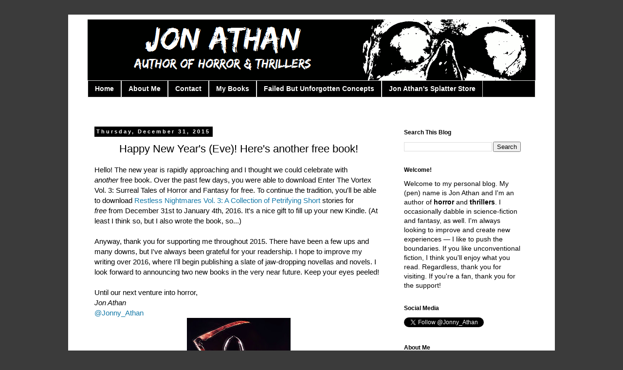

--- FILE ---
content_type: text/html; charset=UTF-8
request_url: http://www.jon-athan.com/2015/12/happy-new-years-eve-heres-another-free.html
body_size: 14841
content:
<!DOCTYPE html>
<html class='v2' dir='ltr' xmlns='http://www.w3.org/1999/xhtml' xmlns:b='http://www.google.com/2005/gml/b' xmlns:data='http://www.google.com/2005/gml/data' xmlns:expr='http://www.google.com/2005/gml/expr'>
<head>
<link href='https://www.blogger.com/static/v1/widgets/335934321-css_bundle_v2.css' rel='stylesheet' type='text/css'/>
<meta content='width=1100' name='viewport'/>
<meta content='text/html; charset=UTF-8' http-equiv='Content-Type'/>
<meta content='blogger' name='generator'/>
<link href='http://www.jon-athan.com/favicon.ico' rel='icon' type='image/x-icon'/>
<link href='http://www.jon-athan.com/2015/12/happy-new-years-eve-heres-another-free.html' rel='canonical'/>
<link rel="alternate" type="application/atom+xml" title="Jon Athan - Atom" href="http://www.jon-athan.com/feeds/posts/default" />
<link rel="alternate" type="application/rss+xml" title="Jon Athan - RSS" href="http://www.jon-athan.com/feeds/posts/default?alt=rss" />
<link rel="service.post" type="application/atom+xml" title="Jon Athan - Atom" href="https://www.blogger.com/feeds/3092425245928980195/posts/default" />

<link rel="alternate" type="application/atom+xml" title="Jon Athan - Atom" href="http://www.jon-athan.com/feeds/7087778256266934759/comments/default" />
<!--Can't find substitution for tag [blog.ieCssRetrofitLinks]-->
<link href='https://blogger.googleusercontent.com/img/b/R29vZ2xl/AVvXsEjvnGqDkysyPBpGQV9cLtEjOoGiiquUW3Ftk2vksORMamf2lSZoHmyuEBok4Yh-ViVLjIxXjExjHAD_ha6IipggfQDs4Pqv2RqlPQJAovl7BF1XgyFt8b5JfbpyJ3ayVtRo9YKg17U0EtI/s320/Restless+Nightmares+Vol.+3+-+AMAZON+Final.jpg' rel='image_src'/>
<meta content='http://www.jon-athan.com/2015/12/happy-new-years-eve-heres-another-free.html' property='og:url'/>
<meta content='Happy New Year&#39;s (Eve)! Here&#39;s another free book!' property='og:title'/>
<meta content='Hello! The new year is rapidly approaching and I thought we could celebrate with another  free book. Over the past few days, you were able t...' property='og:description'/>
<meta content='https://blogger.googleusercontent.com/img/b/R29vZ2xl/AVvXsEjvnGqDkysyPBpGQV9cLtEjOoGiiquUW3Ftk2vksORMamf2lSZoHmyuEBok4Yh-ViVLjIxXjExjHAD_ha6IipggfQDs4Pqv2RqlPQJAovl7BF1XgyFt8b5JfbpyJ3ayVtRo9YKg17U0EtI/w1200-h630-p-k-no-nu/Restless+Nightmares+Vol.+3+-+AMAZON+Final.jpg' property='og:image'/>
<meta content='Official blog of Jon Athan, prolific author of horror and thrillers.' name='description'/>
<meta content='Indie, Independent, Writer, Horror, Books, Novels, Novellas, Short Stories, Scary Stories, Amazon, Kindle, Kindle Direct Publishing, amwriting, Thrillers, Fiction' name='keywords'/>
<meta content='Jon Athan' name='author'/>
<title>Jon Athan: Happy New Year's (Eve)! Here's another free book!</title>
<style id='page-skin-1' type='text/css'><!--
/*
-----------------------------------------------
Blogger Template Style
Name:     Simple
Designer: Blogger
URL:      www.blogger.com
----------------------------------------------- */
/* Content
----------------------------------------------- */
body {
font: normal normal 14px Arial, Tahoma, Helvetica, FreeSans, sans-serif;
color: #000000;
background: #3b3b3b none repeat scroll top left;
padding: 0 0 0 0;
}
html body .region-inner {
min-width: 0;
max-width: 100%;
width: auto;
}
h2 {
font-size: 22px;
}
a:link {
text-decoration:none;
color: #1378a7;
}
a:visited {
text-decoration:none;
color: #888888;
}
a:hover {
text-decoration:underline;
color: #33aaff;
}
.body-fauxcolumn-outer .fauxcolumn-inner {
background: transparent none repeat scroll top left;
_background-image: none;
}
.body-fauxcolumn-outer .cap-top {
position: absolute;
z-index: 1;
height: 400px;
width: 100%;
}
.body-fauxcolumn-outer .cap-top .cap-left {
width: 100%;
background: transparent none repeat-x scroll top left;
_background-image: none;
}
.content-outer {
-moz-box-shadow: 0 0 0 rgba(0, 0, 0, .15);
-webkit-box-shadow: 0 0 0 rgba(0, 0, 0, .15);
-goog-ms-box-shadow: 0 0 0 #333333;
box-shadow: 0 0 0 rgba(0, 0, 0, .15);
margin-bottom: 1px;
}
.content-inner {
padding: 10px 40px;
}
.content-inner {
background-color: #ffffff;
}
/* Header
----------------------------------------------- */
.header-outer {
background: #000000 none repeat-x scroll 0 -400px;
_background-image: none;
}
.Header h1 {
font: normal normal 40px 'Trebuchet MS',Trebuchet,Verdana,sans-serif;
color: #000000;
text-shadow: 0 0 0 rgba(0, 0, 0, .2);
}
.Header h1 a {
color: #000000;
}
.Header .description {
font-size: 18px;
color: #000000;
}
.header-inner .Header .titlewrapper {
padding: 22px 0;
}
.header-inner .Header .descriptionwrapper {
padding: 0 0;
}
/* Tabs
----------------------------------------------- */
.tabs-inner .section:first-child {
border-top: 0 solid #dddddd;
}
.tabs-inner .section:first-child ul {
margin-top: -1px;
border-top: 1px solid #dddddd;
border-left: 1px solid #dddddd;
border-right: 1px solid #dddddd;
}
.tabs-inner .widget ul {
background: #000000 none repeat-x scroll 0 -800px;
_background-image: none;
border-bottom: 1px solid #dddddd;
margin-top: 0;
margin-left: -30px;
margin-right: -30px;
}
.tabs-inner .widget li a {
display: inline-block;
padding: .6em 1em;
font: normal bold 14px Arial, Tahoma, Helvetica, FreeSans, sans-serif;
color: #ffffff;
border-left: 1px solid #ffffff;
border-right: 1px solid #dddddd;
}
.tabs-inner .widget li:first-child a {
border-left: none;
}
.tabs-inner .widget li.selected a, .tabs-inner .widget li a:hover {
color: #000000;
background-color: #d6d6d6;
text-decoration: none;
}
/* Columns
----------------------------------------------- */
.main-outer {
border-top: 0 solid transparent;
}
.fauxcolumn-left-outer .fauxcolumn-inner {
border-right: 1px solid transparent;
}
.fauxcolumn-right-outer .fauxcolumn-inner {
border-left: 1px solid transparent;
}
/* Headings
----------------------------------------------- */
div.widget > h2,
div.widget h2.title {
margin: 0 0 1em 0;
font: normal bold 12px 'Trebuchet MS',Trebuchet,Verdana,sans-serif;
color: #000000;
}
/* Widgets
----------------------------------------------- */
.widget .zippy {
color: #999999;
text-shadow: 2px 2px 1px rgba(0, 0, 0, .1);
}
.widget .popular-posts ul {
list-style: none;
}
/* Posts
----------------------------------------------- */
h2.date-header {
font: normal bold 11px Arial, Tahoma, Helvetica, FreeSans, sans-serif;
}
.date-header span {
background-color: #000000;
color: #ffffff;
padding: 0.4em;
letter-spacing: 3px;
margin: inherit;
}
.main-inner {
padding-top: 35px;
padding-bottom: 65px;
}
.main-inner .column-center-inner {
padding: 0 0;
}
.main-inner .column-center-inner .section {
margin: 0 1em;
}
.post {
margin: 0 0 45px 0;
}
h3.post-title, .comments h4 {
font: normal normal 22px 'Trebuchet MS',Trebuchet,Verdana,sans-serif;
margin: .75em 0 0;
}
.post-body {
font-size: 110%;
line-height: 1.4;
position: relative;
}
.post-body img, .post-body .tr-caption-container, .Profile img, .Image img,
.BlogList .item-thumbnail img {
padding: 2px;
background: #ffffff;
border: 1px solid #eeeeee;
-moz-box-shadow: 1px 1px 5px rgba(0, 0, 0, .1);
-webkit-box-shadow: 1px 1px 5px rgba(0, 0, 0, .1);
box-shadow: 1px 1px 5px rgba(0, 0, 0, .1);
}
.post-body img, .post-body .tr-caption-container {
padding: 5px;
}
.post-body .tr-caption-container {
color: #666666;
}
.post-body .tr-caption-container img {
padding: 0;
background: transparent;
border: none;
-moz-box-shadow: 0 0 0 rgba(0, 0, 0, .1);
-webkit-box-shadow: 0 0 0 rgba(0, 0, 0, .1);
box-shadow: 0 0 0 rgba(0, 0, 0, .1);
}
.post-header {
margin: 0 0 1.5em;
line-height: 1.6;
font-size: 90%;
}
.post-footer {
margin: 20px -2px 0;
padding: 5px 10px;
color: #000000;
background-color: #dddddd;
border-bottom: 1px solid #000000;
line-height: 1.6;
font-size: 90%;
}
#comments .comment-author {
padding-top: 1.5em;
border-top: 1px solid transparent;
background-position: 0 1.5em;
}
#comments .comment-author:first-child {
padding-top: 0;
border-top: none;
}
.avatar-image-container {
margin: .2em 0 0;
}
#comments .avatar-image-container img {
border: 1px solid #eeeeee;
}
/* Comments
----------------------------------------------- */
.comments .comments-content .icon.blog-author {
background-repeat: no-repeat;
background-image: url([data-uri]);
}
.comments .comments-content .loadmore a {
border-top: 1px solid #999999;
border-bottom: 1px solid #999999;
}
.comments .comment-thread.inline-thread {
background-color: #dddddd;
}
.comments .continue {
border-top: 2px solid #999999;
}
/* Accents
---------------------------------------------- */
.section-columns td.columns-cell {
border-left: 1px solid transparent;
}
.blog-pager {
background: transparent url(//www.blogblog.com/1kt/simple/paging_dot.png) repeat-x scroll top center;
}
.blog-pager-older-link, .home-link,
.blog-pager-newer-link {
background-color: #ffffff;
padding: 5px;
}
.footer-outer {
border-top: 1px dashed #bbbbbb;
}
/* Mobile
----------------------------------------------- */
body.mobile  {
background-size: auto;
}
.mobile .body-fauxcolumn-outer {
background: transparent none repeat scroll top left;
}
.mobile .body-fauxcolumn-outer .cap-top {
background-size: 100% auto;
}
.mobile .content-outer {
-webkit-box-shadow: 0 0 3px rgba(0, 0, 0, .15);
box-shadow: 0 0 3px rgba(0, 0, 0, .15);
}
.mobile .tabs-inner .widget ul {
margin-left: 0;
margin-right: 0;
}
.mobile .post {
margin: 0;
}
.mobile .main-inner .column-center-inner .section {
margin: 0;
}
.mobile .date-header span {
padding: 0.1em 10px;
margin: 0 -10px;
}
.mobile h3.post-title {
margin: 0;
}
.mobile .blog-pager {
background: transparent none no-repeat scroll top center;
}
.mobile .footer-outer {
border-top: none;
}
.mobile .main-inner, .mobile .footer-inner {
background-color: #ffffff;
}
.mobile-index-contents {
color: #000000;
}
.mobile-link-button {
background-color: #1378a7;
}
.mobile-link-button a:link, .mobile-link-button a:visited {
color: #ffffff;
}
.mobile .tabs-inner .section:first-child {
border-top: none;
}
.mobile .tabs-inner .PageList .widget-content {
background-color: #d6d6d6;
color: #000000;
border-top: 1px solid #dddddd;
border-bottom: 1px solid #dddddd;
}
.mobile .tabs-inner .PageList .widget-content .pagelist-arrow {
border-left: 1px solid #dddddd;
}
.post-body img, .post-body .tr-caption-container, .Profile img, .Image img,
.BlogList .item-thumbnail img {
padding: 0 !important;
border: none !important;
background: none !important;
-moz-box-shadow: 0px 0px 0px transparent !important;
-webkit-box-shadow: 0px 0px 0px transparent !important;
box-shadow: 0px 0px 0px transparent !important;
}
.post-title {
text-align: center;
}
--></style>
<style id='template-skin-1' type='text/css'><!--
body {
min-width: 1000px;
}
.content-outer, .content-fauxcolumn-outer, .region-inner {
min-width: 1000px;
max-width: 1000px;
_width: 1000px;
}
.main-inner .columns {
padding-left: 0px;
padding-right: 300px;
}
.main-inner .fauxcolumn-center-outer {
left: 0px;
right: 300px;
/* IE6 does not respect left and right together */
_width: expression(this.parentNode.offsetWidth -
parseInt("0px") -
parseInt("300px") + 'px');
}
.main-inner .fauxcolumn-left-outer {
width: 0px;
}
.main-inner .fauxcolumn-right-outer {
width: 300px;
}
.main-inner .column-left-outer {
width: 0px;
right: 100%;
margin-left: -0px;
}
.main-inner .column-right-outer {
width: 300px;
margin-right: -300px;
}
#layout {
min-width: 0;
}
#layout .content-outer {
min-width: 0;
width: 800px;
}
#layout .region-inner {
min-width: 0;
width: auto;
}
--></style>
<link href='https://www.blogger.com/dyn-css/authorization.css?targetBlogID=3092425245928980195&amp;zx=bc4539f8-9b62-49fa-96e8-00b8e13422a0' media='none' onload='if(media!=&#39;all&#39;)media=&#39;all&#39;' rel='stylesheet'/><noscript><link href='https://www.blogger.com/dyn-css/authorization.css?targetBlogID=3092425245928980195&amp;zx=bc4539f8-9b62-49fa-96e8-00b8e13422a0' rel='stylesheet'/></noscript>
<meta name='google-adsense-platform-account' content='ca-host-pub-1556223355139109'/>
<meta name='google-adsense-platform-domain' content='blogspot.com'/>

</head>
<body class='loading variant-simplysimple'>
<div class='navbar no-items section' id='navbar'>
</div>
<div class='body-fauxcolumns'>
<div class='fauxcolumn-outer body-fauxcolumn-outer'>
<div class='cap-top'>
<div class='cap-left'></div>
<div class='cap-right'></div>
</div>
<div class='fauxborder-left'>
<div class='fauxborder-right'></div>
<div class='fauxcolumn-inner'>
</div>
</div>
<div class='cap-bottom'>
<div class='cap-left'></div>
<div class='cap-right'></div>
</div>
</div>
</div>
<div class='content'>
<div class='content-fauxcolumns'>
<div class='fauxcolumn-outer content-fauxcolumn-outer'>
<div class='cap-top'>
<div class='cap-left'></div>
<div class='cap-right'></div>
</div>
<div class='fauxborder-left'>
<div class='fauxborder-right'></div>
<div class='fauxcolumn-inner'>
</div>
</div>
<div class='cap-bottom'>
<div class='cap-left'></div>
<div class='cap-right'></div>
</div>
</div>
</div>
<div class='content-outer'>
<div class='content-cap-top cap-top'>
<div class='cap-left'></div>
<div class='cap-right'></div>
</div>
<div class='fauxborder-left content-fauxborder-left'>
<div class='fauxborder-right content-fauxborder-right'></div>
<div class='content-inner'>
<header>
<div class='header-outer'>
<div class='header-cap-top cap-top'>
<div class='cap-left'></div>
<div class='cap-right'></div>
</div>
<div class='fauxborder-left header-fauxborder-left'>
<div class='fauxborder-right header-fauxborder-right'></div>
<div class='region-inner header-inner'>
<div class='header section' id='header'><div class='widget Header' data-version='1' id='Header1'>
<div id='header-inner'>
<a href='http://www.jon-athan.com/' style='display: block'>
<img alt='Jon Athan' height='126px; ' id='Header1_headerimg' src='https://blogger.googleusercontent.com/img/b/R29vZ2xl/AVvXsEixC_xECQ5ziDWSJYfanKl_v_EJXERt9bpkwcesnE1Stj-zUVtvgl9tGE5E9tiE-fjyv_Cf2FxPwrdiRCm0h-awX7Ui-N6j765VURBaTAO5J8no-fiOLzYZ6EHCgaCvbIE7iLg7nAj8zak/s1600-r/Jon+Athan+Blog.png' style='display: block' width='921px; '/>
</a>
</div>
</div></div>
</div>
</div>
<div class='header-cap-bottom cap-bottom'>
<div class='cap-left'></div>
<div class='cap-right'></div>
</div>
</div>
</header>
<div class='tabs-outer'>
<div class='tabs-cap-top cap-top'>
<div class='cap-left'></div>
<div class='cap-right'></div>
</div>
<div class='fauxborder-left tabs-fauxborder-left'>
<div class='fauxborder-right tabs-fauxborder-right'></div>
<div class='region-inner tabs-inner'>
<div class='tabs section' id='crosscol'><div class='widget PageList' data-version='1' id='PageList1'>
<h2>Pages</h2>
<div class='widget-content'>
<ul>
<li>
<a href='http://www.jon-athan.com/'>Home</a>
</li>
<li>
<a href='http://authorjon-athan.blogspot.com/p/about-me.html'>About Me</a>
</li>
<li>
<a href='http://www.jon-athan.com/p/contact.html'>Contact</a>
</li>
<li>
<a href='http://www.jon-athan.com/p/my-books.html'>My Books </a>
</li>
<li>
<a href='http://www.jon-athan.com/search/label/Failed%20But%20Unforgotten%20Concepts'>Failed But Unforgotten Concepts</a>
</li>
<li>
<a href='https://www.splatterstore.com/'>Jon Athan's Splatter Store</a>
</li>
</ul>
<div class='clear'></div>
</div>
</div></div>
<div class='tabs section' id='crosscol-overflow'><div class='widget HTML' data-version='1' id='HTML4'>
<div class='widget-content'>
<script src='http://ajax.googleapis.com/ajax/libs/jquery/1.7.2/jquery.min.js' type='text/javascript'></script>
<script src='http://aireshalili.github.io/internetsmash/facebook-popup-box.js' type='text/javascript'></script>

<div id="fb-root"></div>
<script>(function(d, s, id) {
var js, fjs = d.getElementsByTagName(s)[0];
if (d.getElementById(id)) return;
js = d.createElement(s); js.id = id;
js.src = "//connect.facebook.net/en_US/sdk.js#xfbml=1&appId=124246297655999&version=v2.3";
fjs.parentNode.insertBefore(js, fjs);
}(document, 'script', 'facebook-jssdk'));</script>
<style>
#fb-box-background {display: none;background: rgba(0, 0, 0, 0.8);width: 100%;height: 100%;position: fixed;top: 0;left: 0;z-index: 99999;}
#fb-box-close {width: 100%;height: 100%;}
#fb-box {background: #eaeaea;border: 2px solid #3A3A3A;-webkit-border-radius: 5px;-moz-border-radius: 5px;padding: 4px 10px 4px 10px;border-radius: 5px;position:absolute;top: 40%;left: 40%;margin-top: -50px;margin-left: -50px;}

#fclose-button {position: absolute;top: -10px;right: -10px;background: #fff;font: bold 16px Arial, Sans-Serif;text-decoration: none;line-height: 22px;width: 22px;
text-align: center;color: #000000;border: 2px solid #2F2F2F;-webkit-box-shadow: 0px 1px 2px rgba(0,0,0,0.4);-moz-box-shadow: 0px 1px 2px rgba(0,0,0,0.4);
box-shadow: 0px 1px 2px rgba(0,0,0,0.4);-webkit-border-radius: 22px;-moz-border-radius: 22px;border-radius: 25px;cursor: pointer;}
#fclose-button:before {content: "X";}
#Poweredby,#Poweredby a.visited,#Poweredby a,#Poweredby a:hover {color: #aaaaaa;font-size: 9px;text-decoration: none;text-align: center;padding: 5px;}
#follow-us{font-size: 1.7em;color: #010069;}
</style>
<script type='text/javascript'>
jQuery(document).ready(function($){
if($.cookie('popup_facebook_box') != 'yes'){
$('#fb-box-background').delay(10000).fadeIn('medium');
$('#fclose-button, #fb-box-close').click(function(){
$('#fb-box-background').stop().fadeOut('medium');
});
}
$.cookie('popup_facebook_box', 'yes', { path: '/', expires: 5 });
});
</script>
<div id='fb-box-background'>
<div id='fb-box-close'>
</div>
<div id='fb-box'>
<div id="follow-us">Follow us on Facebook</div>
<div id='fclose-button'>
</div>
<div class="fb-page" data-href="https://www.facebook.com/AuthorJonAthan" rel="nofollow" data-width="400" data-height="400" data-hide-cover="false" data-show-facepile="true" data-show-posts="false"></div>
<div id="Poweredby">Powered by: <a style="padding-left: 0px;" href="http://www.internetsmash.com" rel="nofollow">Internetsmash</a></div>
</div>
</div>
</div>
<div class='clear'></div>
</div></div>
</div>
</div>
<div class='tabs-cap-bottom cap-bottom'>
<div class='cap-left'></div>
<div class='cap-right'></div>
</div>
</div>
<div class='main-outer'>
<div class='main-cap-top cap-top'>
<div class='cap-left'></div>
<div class='cap-right'></div>
</div>
<div class='fauxborder-left main-fauxborder-left'>
<div class='fauxborder-right main-fauxborder-right'></div>
<div class='region-inner main-inner'>
<div class='columns fauxcolumns'>
<div class='fauxcolumn-outer fauxcolumn-center-outer'>
<div class='cap-top'>
<div class='cap-left'></div>
<div class='cap-right'></div>
</div>
<div class='fauxborder-left'>
<div class='fauxborder-right'></div>
<div class='fauxcolumn-inner'>
</div>
</div>
<div class='cap-bottom'>
<div class='cap-left'></div>
<div class='cap-right'></div>
</div>
</div>
<div class='fauxcolumn-outer fauxcolumn-left-outer'>
<div class='cap-top'>
<div class='cap-left'></div>
<div class='cap-right'></div>
</div>
<div class='fauxborder-left'>
<div class='fauxborder-right'></div>
<div class='fauxcolumn-inner'>
</div>
</div>
<div class='cap-bottom'>
<div class='cap-left'></div>
<div class='cap-right'></div>
</div>
</div>
<div class='fauxcolumn-outer fauxcolumn-right-outer'>
<div class='cap-top'>
<div class='cap-left'></div>
<div class='cap-right'></div>
</div>
<div class='fauxborder-left'>
<div class='fauxborder-right'></div>
<div class='fauxcolumn-inner'>
</div>
</div>
<div class='cap-bottom'>
<div class='cap-left'></div>
<div class='cap-right'></div>
</div>
</div>
<!-- corrects IE6 width calculation -->
<div class='columns-inner'>
<div class='column-center-outer'>
<div class='column-center-inner'>
<div class='main section' id='main'><div class='widget Blog' data-version='1' id='Blog1'>
<div class='blog-posts hfeed'>

          <div class="date-outer">
        
<h2 class='date-header'><span>Thursday, December 31, 2015</span></h2>

          <div class="date-posts">
        
<div class='post-outer'>
<div class='post hentry' itemprop='blogPost' itemscope='itemscope' itemtype='http://schema.org/BlogPosting'>
<meta content='https://blogger.googleusercontent.com/img/b/R29vZ2xl/AVvXsEjvnGqDkysyPBpGQV9cLtEjOoGiiquUW3Ftk2vksORMamf2lSZoHmyuEBok4Yh-ViVLjIxXjExjHAD_ha6IipggfQDs4Pqv2RqlPQJAovl7BF1XgyFt8b5JfbpyJ3ayVtRo9YKg17U0EtI/s320/Restless+Nightmares+Vol.+3+-+AMAZON+Final.jpg' itemprop='image_url'/>
<meta content='3092425245928980195' itemprop='blogId'/>
<meta content='7087778256266934759' itemprop='postId'/>
<a name='7087778256266934759'></a>
<h3 class='post-title entry-title' itemprop='name'>
Happy New Year's (Eve)! Here's another free book!
</h3>
<div class='post-header'>
<div class='post-header-line-1'></div>
</div>
<div class='post-body entry-content' id='post-body-7087778256266934759' itemprop='description articleBody'>
Hello! The new year is rapidly approaching and I thought we could celebrate with <i>another</i>&nbsp;free book. Over the past few days, you were able to download Enter The Vortex Vol. 3: Surreal Tales of Horror and Fantasy for free. To continue the tradition, you'll be able to download <a href="http://www.amazon.com/dp/B00XYS97CC/" target="_blank">Restless Nightmares Vol. 3: A Collection of Petrifying Short</a> stories for <i>free</i>&nbsp;from December 31st to January 4th, 2016. It's a nice gift to fill up your new Kindle. (At least I think so, but I also wrote the book, so...)<br />
<br />Anyway, thank you for supporting me throughout 2015. There have been a few ups and many downs, but I've always been grateful for your readership. I hope to improve my writing over 2016, where I'll begin publishing a slate of jaw-dropping novellas and novels. I look forward to announcing two new books in the very near future. Keep your eyes peeled!<br />
<br />
Until our next venture into horror,<br />
<i>Jon Athan</i><br />
<a href="https://twitter.com/jonny_athan" target="_blank">@Jonny_Athan</a><br />
<table align="center" cellpadding="0" cellspacing="0" class="tr-caption-container" style="margin-left: auto; margin-right: auto; text-align: center;"><tbody>
<tr><td style="text-align: center;"><a href="https://blogger.googleusercontent.com/img/b/R29vZ2xl/AVvXsEjvnGqDkysyPBpGQV9cLtEjOoGiiquUW3Ftk2vksORMamf2lSZoHmyuEBok4Yh-ViVLjIxXjExjHAD_ha6IipggfQDs4Pqv2RqlPQJAovl7BF1XgyFt8b5JfbpyJ3ayVtRo9YKg17U0EtI/s1600/Restless+Nightmares+Vol.+3+-+AMAZON+Final.jpg" imageanchor="1" style="margin-left: auto; margin-right: auto;"><img border="0" height="320" src="https://blogger.googleusercontent.com/img/b/R29vZ2xl/AVvXsEjvnGqDkysyPBpGQV9cLtEjOoGiiquUW3Ftk2vksORMamf2lSZoHmyuEBok4Yh-ViVLjIxXjExjHAD_ha6IipggfQDs4Pqv2RqlPQJAovl7BF1XgyFt8b5JfbpyJ3ayVtRo9YKg17U0EtI/s320/Restless+Nightmares+Vol.+3+-+AMAZON+Final.jpg" width="213" /></a></td></tr>
<tr><td class="tr-caption" style="text-align: center;"><a href="http://www.amazon.com/dp/B00XYS97CC/" target="_blank">Free December 31st to January 4th!</a></td></tr>
</tbody></table>
<div style='clear: both;'></div>
</div>
<div class='post-footer'>
<div class='post-footer-line post-footer-line-1'><span class='post-author vcard'>
Posted by
<span class='fn' itemprop='author' itemscope='itemscope' itemtype='http://schema.org/Person'>
<meta content='https://www.blogger.com/profile/00581081441226831418' itemprop='url'/>
<a class='g-profile' href='https://www.blogger.com/profile/00581081441226831418' rel='author' title='author profile'>
<span itemprop='name'>Jon Athan</span>
</a>
</span>
</span>
<span class='post-timestamp'>
at
<meta content='http://www.jon-athan.com/2015/12/happy-new-years-eve-heres-another-free.html' itemprop='url'/>
<a class='timestamp-link' href='http://www.jon-athan.com/2015/12/happy-new-years-eve-heres-another-free.html' rel='bookmark' title='permanent link'><abbr class='published' itemprop='datePublished' title='2015-12-31T05:00:00-08:00'>5:00&#8239;AM</abbr></a>
</span>
<span class='post-comment-link'>
</span>
<span class='post-icons'>
<span class='item-control blog-admin pid-2101715286'>
<a href='https://www.blogger.com/post-edit.g?blogID=3092425245928980195&postID=7087778256266934759&from=pencil' title='Edit Post'>
<img alt='' class='icon-action' height='18' src='https://resources.blogblog.com/img/icon18_edit_allbkg.gif' width='18'/>
</a>
</span>
</span>
<div class='post-share-buttons goog-inline-block'>
<a class='goog-inline-block share-button sb-email' href='https://www.blogger.com/share-post.g?blogID=3092425245928980195&postID=7087778256266934759&target=email' target='_blank' title='Email This'><span class='share-button-link-text'>Email This</span></a><a class='goog-inline-block share-button sb-blog' href='https://www.blogger.com/share-post.g?blogID=3092425245928980195&postID=7087778256266934759&target=blog' onclick='window.open(this.href, "_blank", "height=270,width=475"); return false;' target='_blank' title='BlogThis!'><span class='share-button-link-text'>BlogThis!</span></a><a class='goog-inline-block share-button sb-twitter' href='https://www.blogger.com/share-post.g?blogID=3092425245928980195&postID=7087778256266934759&target=twitter' target='_blank' title='Share to X'><span class='share-button-link-text'>Share to X</span></a><a class='goog-inline-block share-button sb-facebook' href='https://www.blogger.com/share-post.g?blogID=3092425245928980195&postID=7087778256266934759&target=facebook' onclick='window.open(this.href, "_blank", "height=430,width=640"); return false;' target='_blank' title='Share to Facebook'><span class='share-button-link-text'>Share to Facebook</span></a><a class='goog-inline-block share-button sb-pinterest' href='https://www.blogger.com/share-post.g?blogID=3092425245928980195&postID=7087778256266934759&target=pinterest' target='_blank' title='Share to Pinterest'><span class='share-button-link-text'>Share to Pinterest</span></a>
</div>
</div>
<div class='post-footer-line post-footer-line-2'><span class='post-labels'>
Labels:
<a href='http://www.jon-athan.com/search/label/Blog' rel='tag'>Blog</a>,
<a href='http://www.jon-athan.com/search/label/Free%20Books' rel='tag'>Free Books</a>,
<a href='http://www.jon-athan.com/search/label/Restless%20Nightmares' rel='tag'>Restless Nightmares</a>
</span>
</div>
<div class='post-footer-line post-footer-line-3'><span class='post-location'>
</span>
</div>
</div>
</div>
<div class='comments' id='comments'>
<a name='comments'></a>
<h4>No comments:</h4>
<div id='Blog1_comments-block-wrapper'>
<dl class='avatar-comment-indent' id='comments-block'>
</dl>
</div>
<p class='comment-footer'>
<div class='comment-form'>
<a name='comment-form'></a>
<h4 id='comment-post-message'>Post a Comment</h4>
<p>
</p>
<a href='https://www.blogger.com/comment/frame/3092425245928980195?po=7087778256266934759&hl=en&saa=85391&origin=http://www.jon-athan.com' id='comment-editor-src'></a>
<iframe allowtransparency='true' class='blogger-iframe-colorize blogger-comment-from-post' frameborder='0' height='410px' id='comment-editor' name='comment-editor' src='' width='100%'></iframe>
<script src='https://www.blogger.com/static/v1/jsbin/2830521187-comment_from_post_iframe.js' type='text/javascript'></script>
<script type='text/javascript'>
      BLOG_CMT_createIframe('https://www.blogger.com/rpc_relay.html');
    </script>
</div>
</p>
</div>
</div>

        </div></div>
      
</div>
<div class='blog-pager' id='blog-pager'>
<span id='blog-pager-newer-link'>
<a class='blog-pager-newer-link' href='http://www.jon-athan.com/2015/12/the-harbinger-of-vengeance-and-black-lake-coming-soon.html' id='Blog1_blog-pager-newer-link' title='Newer Post'>Newer Post</a>
</span>
<span id='blog-pager-older-link'>
<a class='blog-pager-older-link' href='http://www.jon-athan.com/2015/12/happy-holidays-enjoy-free-book.html' id='Blog1_blog-pager-older-link' title='Older Post'>Older Post</a>
</span>
<a class='home-link' href='http://www.jon-athan.com/'>Home</a>
</div>
<div class='clear'></div>
<div class='post-feeds'>
<div class='feed-links'>
Subscribe to:
<a class='feed-link' href='http://www.jon-athan.com/feeds/7087778256266934759/comments/default' target='_blank' type='application/atom+xml'>Post Comments (Atom)</a>
</div>
</div>
</div></div>
</div>
</div>
<div class='column-left-outer'>
<div class='column-left-inner'>
<aside>
</aside>
</div>
</div>
<div class='column-right-outer'>
<div class='column-right-inner'>
<aside>
<div class='sidebar section' id='sidebar-right-1'><div class='widget BlogSearch' data-version='1' id='BlogSearch1'>
<h2 class='title'>Search This Blog</h2>
<div class='widget-content'>
<div id='BlogSearch1_form'>
<form action='http://www.jon-athan.com/search' class='gsc-search-box' target='_top'>
<table cellpadding='0' cellspacing='0' class='gsc-search-box'>
<tbody>
<tr>
<td class='gsc-input'>
<input autocomplete='off' class='gsc-input' name='q' size='10' title='search' type='text' value=''/>
</td>
<td class='gsc-search-button'>
<input class='gsc-search-button' title='search' type='submit' value='Search'/>
</td>
</tr>
</tbody>
</table>
</form>
</div>
</div>
<div class='clear'></div>
</div><div class='widget Text' data-version='1' id='Text1'>
<h2 class='title'>Welcome!</h2>
<div class='widget-content'>
Welcome to my personal blog. My (pen) name is Jon Athan and I'm an author of <b>horror</b> and <b>thrillers</b>. I occasionally dabble in science-fiction and fantasy, as well. I'm always looking to improve and create new experiences &#8212; I like to push the boundaries. If you like unconventional fiction, I think you'll enjoy what you read. Regardless, thank you for visiting. If you're a fan, thank you for the support!<span =""  style="color:white;"> I love you ;)</span><br />
</div>
<div class='clear'></div>
</div><div class='widget HTML' data-version='1' id='HTML1'>
<h2 class='title'>Social Media</h2>
<div class='widget-content'>
<a class="twitter-follow-button"
  href="https://twitter.com/Jonny_Athan"
  data-show-count="true"
  data-lang="en">
Follow @Jonny_Athan
</a>
<script type="text/javascript">
window.twttr = (function (d, s, id) {
  var t, js, fjs = d.getElementsByTagName(s)[0];
  if (d.getElementById(id)) return;
  js = d.createElement(s); js.id = id;
  js.src= "https://platform.twitter.com/widgets.js";
  fjs.parentNode.insertBefore(js, fjs);
  return window.twttr || (t = { _e: [], ready: function (f) { t._e.push(f) } });
}(document, "script", "twitter-wjs"));
</script>

<div class="fb-like" data-href="https://www.facebook.com/Jon-Athan-1055419977841915/" data-width="300" data-layout="standard" data-action="like" data-show-faces="false" data-share="true"></div>
</div>
<div class='clear'></div>
</div><div class='widget Profile' data-version='1' id='Profile1'>
<h2>About Me</h2>
<div class='widget-content'>
<dl class='profile-datablock'>
<dt class='profile-data'>
<a class='profile-name-link g-profile' href='https://www.blogger.com/profile/00581081441226831418' rel='author' style='background-image: url(//www.blogger.com/img/logo-16.png);'>
Jon Athan
</a>
</dt>
</dl>
<a class='profile-link' href='https://www.blogger.com/profile/00581081441226831418' rel='author'>View my complete profile</a>
<div class='clear'></div>
</div>
</div><div class='widget BlogArchive' data-version='1' id='BlogArchive1'>
<h2>Blog Archive</h2>
<div class='widget-content'>
<div id='ArchiveList'>
<div id='BlogArchive1_ArchiveList'>
<ul class='hierarchy'>
<li class='archivedate collapsed'>
<a class='toggle' href='javascript:void(0)'>
<span class='zippy'>

        &#9658;&#160;
      
</span>
</a>
<a class='post-count-link' href='http://www.jon-athan.com/2023/'>
2023
</a>
<span class='post-count' dir='ltr'>(4)</span>
<ul class='hierarchy'>
<li class='archivedate collapsed'>
<a class='toggle' href='javascript:void(0)'>
<span class='zippy'>

        &#9658;&#160;
      
</span>
</a>
<a class='post-count-link' href='http://www.jon-athan.com/2023/10/'>
October
</a>
<span class='post-count' dir='ltr'>(1)</span>
</li>
</ul>
<ul class='hierarchy'>
<li class='archivedate collapsed'>
<a class='toggle' href='javascript:void(0)'>
<span class='zippy'>

        &#9658;&#160;
      
</span>
</a>
<a class='post-count-link' href='http://www.jon-athan.com/2023/04/'>
April
</a>
<span class='post-count' dir='ltr'>(1)</span>
</li>
</ul>
<ul class='hierarchy'>
<li class='archivedate collapsed'>
<a class='toggle' href='javascript:void(0)'>
<span class='zippy'>

        &#9658;&#160;
      
</span>
</a>
<a class='post-count-link' href='http://www.jon-athan.com/2023/03/'>
March
</a>
<span class='post-count' dir='ltr'>(2)</span>
</li>
</ul>
</li>
</ul>
<ul class='hierarchy'>
<li class='archivedate collapsed'>
<a class='toggle' href='javascript:void(0)'>
<span class='zippy'>

        &#9658;&#160;
      
</span>
</a>
<a class='post-count-link' href='http://www.jon-athan.com/2022/'>
2022
</a>
<span class='post-count' dir='ltr'>(7)</span>
<ul class='hierarchy'>
<li class='archivedate collapsed'>
<a class='toggle' href='javascript:void(0)'>
<span class='zippy'>

        &#9658;&#160;
      
</span>
</a>
<a class='post-count-link' href='http://www.jon-athan.com/2022/10/'>
October
</a>
<span class='post-count' dir='ltr'>(1)</span>
</li>
</ul>
<ul class='hierarchy'>
<li class='archivedate collapsed'>
<a class='toggle' href='javascript:void(0)'>
<span class='zippy'>

        &#9658;&#160;
      
</span>
</a>
<a class='post-count-link' href='http://www.jon-athan.com/2022/09/'>
September
</a>
<span class='post-count' dir='ltr'>(1)</span>
</li>
</ul>
<ul class='hierarchy'>
<li class='archivedate collapsed'>
<a class='toggle' href='javascript:void(0)'>
<span class='zippy'>

        &#9658;&#160;
      
</span>
</a>
<a class='post-count-link' href='http://www.jon-athan.com/2022/07/'>
July
</a>
<span class='post-count' dir='ltr'>(1)</span>
</li>
</ul>
<ul class='hierarchy'>
<li class='archivedate collapsed'>
<a class='toggle' href='javascript:void(0)'>
<span class='zippy'>

        &#9658;&#160;
      
</span>
</a>
<a class='post-count-link' href='http://www.jon-athan.com/2022/05/'>
May
</a>
<span class='post-count' dir='ltr'>(1)</span>
</li>
</ul>
<ul class='hierarchy'>
<li class='archivedate collapsed'>
<a class='toggle' href='javascript:void(0)'>
<span class='zippy'>

        &#9658;&#160;
      
</span>
</a>
<a class='post-count-link' href='http://www.jon-athan.com/2022/04/'>
April
</a>
<span class='post-count' dir='ltr'>(1)</span>
</li>
</ul>
<ul class='hierarchy'>
<li class='archivedate collapsed'>
<a class='toggle' href='javascript:void(0)'>
<span class='zippy'>

        &#9658;&#160;
      
</span>
</a>
<a class='post-count-link' href='http://www.jon-athan.com/2022/02/'>
February
</a>
<span class='post-count' dir='ltr'>(1)</span>
</li>
</ul>
<ul class='hierarchy'>
<li class='archivedate collapsed'>
<a class='toggle' href='javascript:void(0)'>
<span class='zippy'>

        &#9658;&#160;
      
</span>
</a>
<a class='post-count-link' href='http://www.jon-athan.com/2022/01/'>
January
</a>
<span class='post-count' dir='ltr'>(1)</span>
</li>
</ul>
</li>
</ul>
<ul class='hierarchy'>
<li class='archivedate collapsed'>
<a class='toggle' href='javascript:void(0)'>
<span class='zippy'>

        &#9658;&#160;
      
</span>
</a>
<a class='post-count-link' href='http://www.jon-athan.com/2021/'>
2021
</a>
<span class='post-count' dir='ltr'>(9)</span>
<ul class='hierarchy'>
<li class='archivedate collapsed'>
<a class='toggle' href='javascript:void(0)'>
<span class='zippy'>

        &#9658;&#160;
      
</span>
</a>
<a class='post-count-link' href='http://www.jon-athan.com/2021/12/'>
December
</a>
<span class='post-count' dir='ltr'>(1)</span>
</li>
</ul>
<ul class='hierarchy'>
<li class='archivedate collapsed'>
<a class='toggle' href='javascript:void(0)'>
<span class='zippy'>

        &#9658;&#160;
      
</span>
</a>
<a class='post-count-link' href='http://www.jon-athan.com/2021/10/'>
October
</a>
<span class='post-count' dir='ltr'>(2)</span>
</li>
</ul>
<ul class='hierarchy'>
<li class='archivedate collapsed'>
<a class='toggle' href='javascript:void(0)'>
<span class='zippy'>

        &#9658;&#160;
      
</span>
</a>
<a class='post-count-link' href='http://www.jon-athan.com/2021/08/'>
August
</a>
<span class='post-count' dir='ltr'>(2)</span>
</li>
</ul>
<ul class='hierarchy'>
<li class='archivedate collapsed'>
<a class='toggle' href='javascript:void(0)'>
<span class='zippy'>

        &#9658;&#160;
      
</span>
</a>
<a class='post-count-link' href='http://www.jon-athan.com/2021/06/'>
June
</a>
<span class='post-count' dir='ltr'>(1)</span>
</li>
</ul>
<ul class='hierarchy'>
<li class='archivedate collapsed'>
<a class='toggle' href='javascript:void(0)'>
<span class='zippy'>

        &#9658;&#160;
      
</span>
</a>
<a class='post-count-link' href='http://www.jon-athan.com/2021/04/'>
April
</a>
<span class='post-count' dir='ltr'>(1)</span>
</li>
</ul>
<ul class='hierarchy'>
<li class='archivedate collapsed'>
<a class='toggle' href='javascript:void(0)'>
<span class='zippy'>

        &#9658;&#160;
      
</span>
</a>
<a class='post-count-link' href='http://www.jon-athan.com/2021/02/'>
February
</a>
<span class='post-count' dir='ltr'>(1)</span>
</li>
</ul>
<ul class='hierarchy'>
<li class='archivedate collapsed'>
<a class='toggle' href='javascript:void(0)'>
<span class='zippy'>

        &#9658;&#160;
      
</span>
</a>
<a class='post-count-link' href='http://www.jon-athan.com/2021/01/'>
January
</a>
<span class='post-count' dir='ltr'>(1)</span>
</li>
</ul>
</li>
</ul>
<ul class='hierarchy'>
<li class='archivedate collapsed'>
<a class='toggle' href='javascript:void(0)'>
<span class='zippy'>

        &#9658;&#160;
      
</span>
</a>
<a class='post-count-link' href='http://www.jon-athan.com/2020/'>
2020
</a>
<span class='post-count' dir='ltr'>(10)</span>
<ul class='hierarchy'>
<li class='archivedate collapsed'>
<a class='toggle' href='javascript:void(0)'>
<span class='zippy'>

        &#9658;&#160;
      
</span>
</a>
<a class='post-count-link' href='http://www.jon-athan.com/2020/11/'>
November
</a>
<span class='post-count' dir='ltr'>(1)</span>
</li>
</ul>
<ul class='hierarchy'>
<li class='archivedate collapsed'>
<a class='toggle' href='javascript:void(0)'>
<span class='zippy'>

        &#9658;&#160;
      
</span>
</a>
<a class='post-count-link' href='http://www.jon-athan.com/2020/10/'>
October
</a>
<span class='post-count' dir='ltr'>(1)</span>
</li>
</ul>
<ul class='hierarchy'>
<li class='archivedate collapsed'>
<a class='toggle' href='javascript:void(0)'>
<span class='zippy'>

        &#9658;&#160;
      
</span>
</a>
<a class='post-count-link' href='http://www.jon-athan.com/2020/09/'>
September
</a>
<span class='post-count' dir='ltr'>(1)</span>
</li>
</ul>
<ul class='hierarchy'>
<li class='archivedate collapsed'>
<a class='toggle' href='javascript:void(0)'>
<span class='zippy'>

        &#9658;&#160;
      
</span>
</a>
<a class='post-count-link' href='http://www.jon-athan.com/2020/07/'>
July
</a>
<span class='post-count' dir='ltr'>(1)</span>
</li>
</ul>
<ul class='hierarchy'>
<li class='archivedate collapsed'>
<a class='toggle' href='javascript:void(0)'>
<span class='zippy'>

        &#9658;&#160;
      
</span>
</a>
<a class='post-count-link' href='http://www.jon-athan.com/2020/06/'>
June
</a>
<span class='post-count' dir='ltr'>(1)</span>
</li>
</ul>
<ul class='hierarchy'>
<li class='archivedate collapsed'>
<a class='toggle' href='javascript:void(0)'>
<span class='zippy'>

        &#9658;&#160;
      
</span>
</a>
<a class='post-count-link' href='http://www.jon-athan.com/2020/05/'>
May
</a>
<span class='post-count' dir='ltr'>(1)</span>
</li>
</ul>
<ul class='hierarchy'>
<li class='archivedate collapsed'>
<a class='toggle' href='javascript:void(0)'>
<span class='zippy'>

        &#9658;&#160;
      
</span>
</a>
<a class='post-count-link' href='http://www.jon-athan.com/2020/03/'>
March
</a>
<span class='post-count' dir='ltr'>(2)</span>
</li>
</ul>
<ul class='hierarchy'>
<li class='archivedate collapsed'>
<a class='toggle' href='javascript:void(0)'>
<span class='zippy'>

        &#9658;&#160;
      
</span>
</a>
<a class='post-count-link' href='http://www.jon-athan.com/2020/02/'>
February
</a>
<span class='post-count' dir='ltr'>(1)</span>
</li>
</ul>
<ul class='hierarchy'>
<li class='archivedate collapsed'>
<a class='toggle' href='javascript:void(0)'>
<span class='zippy'>

        &#9658;&#160;
      
</span>
</a>
<a class='post-count-link' href='http://www.jon-athan.com/2020/01/'>
January
</a>
<span class='post-count' dir='ltr'>(1)</span>
</li>
</ul>
</li>
</ul>
<ul class='hierarchy'>
<li class='archivedate collapsed'>
<a class='toggle' href='javascript:void(0)'>
<span class='zippy'>

        &#9658;&#160;
      
</span>
</a>
<a class='post-count-link' href='http://www.jon-athan.com/2019/'>
2019
</a>
<span class='post-count' dir='ltr'>(12)</span>
<ul class='hierarchy'>
<li class='archivedate collapsed'>
<a class='toggle' href='javascript:void(0)'>
<span class='zippy'>

        &#9658;&#160;
      
</span>
</a>
<a class='post-count-link' href='http://www.jon-athan.com/2019/12/'>
December
</a>
<span class='post-count' dir='ltr'>(2)</span>
</li>
</ul>
<ul class='hierarchy'>
<li class='archivedate collapsed'>
<a class='toggle' href='javascript:void(0)'>
<span class='zippy'>

        &#9658;&#160;
      
</span>
</a>
<a class='post-count-link' href='http://www.jon-athan.com/2019/10/'>
October
</a>
<span class='post-count' dir='ltr'>(1)</span>
</li>
</ul>
<ul class='hierarchy'>
<li class='archivedate collapsed'>
<a class='toggle' href='javascript:void(0)'>
<span class='zippy'>

        &#9658;&#160;
      
</span>
</a>
<a class='post-count-link' href='http://www.jon-athan.com/2019/09/'>
September
</a>
<span class='post-count' dir='ltr'>(2)</span>
</li>
</ul>
<ul class='hierarchy'>
<li class='archivedate collapsed'>
<a class='toggle' href='javascript:void(0)'>
<span class='zippy'>

        &#9658;&#160;
      
</span>
</a>
<a class='post-count-link' href='http://www.jon-athan.com/2019/08/'>
August
</a>
<span class='post-count' dir='ltr'>(2)</span>
</li>
</ul>
<ul class='hierarchy'>
<li class='archivedate collapsed'>
<a class='toggle' href='javascript:void(0)'>
<span class='zippy'>

        &#9658;&#160;
      
</span>
</a>
<a class='post-count-link' href='http://www.jon-athan.com/2019/06/'>
June
</a>
<span class='post-count' dir='ltr'>(1)</span>
</li>
</ul>
<ul class='hierarchy'>
<li class='archivedate collapsed'>
<a class='toggle' href='javascript:void(0)'>
<span class='zippy'>

        &#9658;&#160;
      
</span>
</a>
<a class='post-count-link' href='http://www.jon-athan.com/2019/04/'>
April
</a>
<span class='post-count' dir='ltr'>(1)</span>
</li>
</ul>
<ul class='hierarchy'>
<li class='archivedate collapsed'>
<a class='toggle' href='javascript:void(0)'>
<span class='zippy'>

        &#9658;&#160;
      
</span>
</a>
<a class='post-count-link' href='http://www.jon-athan.com/2019/03/'>
March
</a>
<span class='post-count' dir='ltr'>(3)</span>
</li>
</ul>
</li>
</ul>
<ul class='hierarchy'>
<li class='archivedate collapsed'>
<a class='toggle' href='javascript:void(0)'>
<span class='zippy'>

        &#9658;&#160;
      
</span>
</a>
<a class='post-count-link' href='http://www.jon-athan.com/2018/'>
2018
</a>
<span class='post-count' dir='ltr'>(6)</span>
<ul class='hierarchy'>
<li class='archivedate collapsed'>
<a class='toggle' href='javascript:void(0)'>
<span class='zippy'>

        &#9658;&#160;
      
</span>
</a>
<a class='post-count-link' href='http://www.jon-athan.com/2018/12/'>
December
</a>
<span class='post-count' dir='ltr'>(1)</span>
</li>
</ul>
<ul class='hierarchy'>
<li class='archivedate collapsed'>
<a class='toggle' href='javascript:void(0)'>
<span class='zippy'>

        &#9658;&#160;
      
</span>
</a>
<a class='post-count-link' href='http://www.jon-athan.com/2018/10/'>
October
</a>
<span class='post-count' dir='ltr'>(2)</span>
</li>
</ul>
<ul class='hierarchy'>
<li class='archivedate collapsed'>
<a class='toggle' href='javascript:void(0)'>
<span class='zippy'>

        &#9658;&#160;
      
</span>
</a>
<a class='post-count-link' href='http://www.jon-athan.com/2018/08/'>
August
</a>
<span class='post-count' dir='ltr'>(1)</span>
</li>
</ul>
<ul class='hierarchy'>
<li class='archivedate collapsed'>
<a class='toggle' href='javascript:void(0)'>
<span class='zippy'>

        &#9658;&#160;
      
</span>
</a>
<a class='post-count-link' href='http://www.jon-athan.com/2018/03/'>
March
</a>
<span class='post-count' dir='ltr'>(1)</span>
</li>
</ul>
<ul class='hierarchy'>
<li class='archivedate collapsed'>
<a class='toggle' href='javascript:void(0)'>
<span class='zippy'>

        &#9658;&#160;
      
</span>
</a>
<a class='post-count-link' href='http://www.jon-athan.com/2018/01/'>
January
</a>
<span class='post-count' dir='ltr'>(1)</span>
</li>
</ul>
</li>
</ul>
<ul class='hierarchy'>
<li class='archivedate collapsed'>
<a class='toggle' href='javascript:void(0)'>
<span class='zippy'>

        &#9658;&#160;
      
</span>
</a>
<a class='post-count-link' href='http://www.jon-athan.com/2017/'>
2017
</a>
<span class='post-count' dir='ltr'>(7)</span>
<ul class='hierarchy'>
<li class='archivedate collapsed'>
<a class='toggle' href='javascript:void(0)'>
<span class='zippy'>

        &#9658;&#160;
      
</span>
</a>
<a class='post-count-link' href='http://www.jon-athan.com/2017/11/'>
November
</a>
<span class='post-count' dir='ltr'>(1)</span>
</li>
</ul>
<ul class='hierarchy'>
<li class='archivedate collapsed'>
<a class='toggle' href='javascript:void(0)'>
<span class='zippy'>

        &#9658;&#160;
      
</span>
</a>
<a class='post-count-link' href='http://www.jon-athan.com/2017/10/'>
October
</a>
<span class='post-count' dir='ltr'>(2)</span>
</li>
</ul>
<ul class='hierarchy'>
<li class='archivedate collapsed'>
<a class='toggle' href='javascript:void(0)'>
<span class='zippy'>

        &#9658;&#160;
      
</span>
</a>
<a class='post-count-link' href='http://www.jon-athan.com/2017/08/'>
August
</a>
<span class='post-count' dir='ltr'>(1)</span>
</li>
</ul>
<ul class='hierarchy'>
<li class='archivedate collapsed'>
<a class='toggle' href='javascript:void(0)'>
<span class='zippy'>

        &#9658;&#160;
      
</span>
</a>
<a class='post-count-link' href='http://www.jon-athan.com/2017/06/'>
June
</a>
<span class='post-count' dir='ltr'>(1)</span>
</li>
</ul>
<ul class='hierarchy'>
<li class='archivedate collapsed'>
<a class='toggle' href='javascript:void(0)'>
<span class='zippy'>

        &#9658;&#160;
      
</span>
</a>
<a class='post-count-link' href='http://www.jon-athan.com/2017/04/'>
April
</a>
<span class='post-count' dir='ltr'>(1)</span>
</li>
</ul>
<ul class='hierarchy'>
<li class='archivedate collapsed'>
<a class='toggle' href='javascript:void(0)'>
<span class='zippy'>

        &#9658;&#160;
      
</span>
</a>
<a class='post-count-link' href='http://www.jon-athan.com/2017/01/'>
January
</a>
<span class='post-count' dir='ltr'>(1)</span>
</li>
</ul>
</li>
</ul>
<ul class='hierarchy'>
<li class='archivedate collapsed'>
<a class='toggle' href='javascript:void(0)'>
<span class='zippy'>

        &#9658;&#160;
      
</span>
</a>
<a class='post-count-link' href='http://www.jon-athan.com/2016/'>
2016
</a>
<span class='post-count' dir='ltr'>(25)</span>
<ul class='hierarchy'>
<li class='archivedate collapsed'>
<a class='toggle' href='javascript:void(0)'>
<span class='zippy'>

        &#9658;&#160;
      
</span>
</a>
<a class='post-count-link' href='http://www.jon-athan.com/2016/12/'>
December
</a>
<span class='post-count' dir='ltr'>(1)</span>
</li>
</ul>
<ul class='hierarchy'>
<li class='archivedate collapsed'>
<a class='toggle' href='javascript:void(0)'>
<span class='zippy'>

        &#9658;&#160;
      
</span>
</a>
<a class='post-count-link' href='http://www.jon-athan.com/2016/10/'>
October
</a>
<span class='post-count' dir='ltr'>(2)</span>
</li>
</ul>
<ul class='hierarchy'>
<li class='archivedate collapsed'>
<a class='toggle' href='javascript:void(0)'>
<span class='zippy'>

        &#9658;&#160;
      
</span>
</a>
<a class='post-count-link' href='http://www.jon-athan.com/2016/09/'>
September
</a>
<span class='post-count' dir='ltr'>(1)</span>
</li>
</ul>
<ul class='hierarchy'>
<li class='archivedate collapsed'>
<a class='toggle' href='javascript:void(0)'>
<span class='zippy'>

        &#9658;&#160;
      
</span>
</a>
<a class='post-count-link' href='http://www.jon-athan.com/2016/08/'>
August
</a>
<span class='post-count' dir='ltr'>(2)</span>
</li>
</ul>
<ul class='hierarchy'>
<li class='archivedate collapsed'>
<a class='toggle' href='javascript:void(0)'>
<span class='zippy'>

        &#9658;&#160;
      
</span>
</a>
<a class='post-count-link' href='http://www.jon-athan.com/2016/07/'>
July
</a>
<span class='post-count' dir='ltr'>(2)</span>
</li>
</ul>
<ul class='hierarchy'>
<li class='archivedate collapsed'>
<a class='toggle' href='javascript:void(0)'>
<span class='zippy'>

        &#9658;&#160;
      
</span>
</a>
<a class='post-count-link' href='http://www.jon-athan.com/2016/06/'>
June
</a>
<span class='post-count' dir='ltr'>(3)</span>
</li>
</ul>
<ul class='hierarchy'>
<li class='archivedate collapsed'>
<a class='toggle' href='javascript:void(0)'>
<span class='zippy'>

        &#9658;&#160;
      
</span>
</a>
<a class='post-count-link' href='http://www.jon-athan.com/2016/05/'>
May
</a>
<span class='post-count' dir='ltr'>(2)</span>
</li>
</ul>
<ul class='hierarchy'>
<li class='archivedate collapsed'>
<a class='toggle' href='javascript:void(0)'>
<span class='zippy'>

        &#9658;&#160;
      
</span>
</a>
<a class='post-count-link' href='http://www.jon-athan.com/2016/04/'>
April
</a>
<span class='post-count' dir='ltr'>(2)</span>
</li>
</ul>
<ul class='hierarchy'>
<li class='archivedate collapsed'>
<a class='toggle' href='javascript:void(0)'>
<span class='zippy'>

        &#9658;&#160;
      
</span>
</a>
<a class='post-count-link' href='http://www.jon-athan.com/2016/03/'>
March
</a>
<span class='post-count' dir='ltr'>(5)</span>
</li>
</ul>
<ul class='hierarchy'>
<li class='archivedate collapsed'>
<a class='toggle' href='javascript:void(0)'>
<span class='zippy'>

        &#9658;&#160;
      
</span>
</a>
<a class='post-count-link' href='http://www.jon-athan.com/2016/02/'>
February
</a>
<span class='post-count' dir='ltr'>(3)</span>
</li>
</ul>
<ul class='hierarchy'>
<li class='archivedate collapsed'>
<a class='toggle' href='javascript:void(0)'>
<span class='zippy'>

        &#9658;&#160;
      
</span>
</a>
<a class='post-count-link' href='http://www.jon-athan.com/2016/01/'>
January
</a>
<span class='post-count' dir='ltr'>(2)</span>
</li>
</ul>
</li>
</ul>
<ul class='hierarchy'>
<li class='archivedate expanded'>
<a class='toggle' href='javascript:void(0)'>
<span class='zippy toggle-open'>

        &#9660;&#160;
      
</span>
</a>
<a class='post-count-link' href='http://www.jon-athan.com/2015/'>
2015
</a>
<span class='post-count' dir='ltr'>(46)</span>
<ul class='hierarchy'>
<li class='archivedate expanded'>
<a class='toggle' href='javascript:void(0)'>
<span class='zippy toggle-open'>

        &#9660;&#160;
      
</span>
</a>
<a class='post-count-link' href='http://www.jon-athan.com/2015/12/'>
December
</a>
<span class='post-count' dir='ltr'>(7)</span>
<ul class='posts'>
<li><a href='http://www.jon-athan.com/2015/12/the-harbinger-of-vengeance-and-black-lake-coming-soon.html'>&quot;The Harbinger of Vengeance&quot; and &quot;The Black Lake&quot; ...</a></li>
<li><a href='http://www.jon-athan.com/2015/12/happy-new-years-eve-heres-another-free.html'>Happy New Year&#39;s (Eve)! Here&#39;s another free book!</a></li>
<li><a href='http://www.jon-athan.com/2015/12/happy-holidays-enjoy-free-book.html'>Happy Holidays! Enjoy a free book!</a></li>
<li><a href='http://www.jon-athan.com/2015/12/writing-updates-for-december-2015.html'>Writing Updates for December 2015: Melancholy, Ven...</a></li>
<li><a href='http://www.jon-athan.com/2015/12/how-to-choose-amazon-author-central-profile-picture.html'>How To Choose An Amazon Author Central Profile Pic...</a></li>
<li><a href='http://www.jon-athan.com/2015/12/shattering-skies-10-day-invasion-pre-order.html'>Shattering Skies: The 10-Day Invasion is now avail...</a></li>
<li><a href='http://www.jon-athan.com/2015/12/holiday-season-price-drops.html'>Holiday Season Price Drops!</a></li>
</ul>
</li>
</ul>
<ul class='hierarchy'>
<li class='archivedate collapsed'>
<a class='toggle' href='javascript:void(0)'>
<span class='zippy'>

        &#9658;&#160;
      
</span>
</a>
<a class='post-count-link' href='http://www.jon-athan.com/2015/11/'>
November
</a>
<span class='post-count' dir='ltr'>(3)</span>
</li>
</ul>
<ul class='hierarchy'>
<li class='archivedate collapsed'>
<a class='toggle' href='javascript:void(0)'>
<span class='zippy'>

        &#9658;&#160;
      
</span>
</a>
<a class='post-count-link' href='http://www.jon-athan.com/2015/10/'>
October
</a>
<span class='post-count' dir='ltr'>(2)</span>
</li>
</ul>
<ul class='hierarchy'>
<li class='archivedate collapsed'>
<a class='toggle' href='javascript:void(0)'>
<span class='zippy'>

        &#9658;&#160;
      
</span>
</a>
<a class='post-count-link' href='http://www.jon-athan.com/2015/09/'>
September
</a>
<span class='post-count' dir='ltr'>(5)</span>
</li>
</ul>
<ul class='hierarchy'>
<li class='archivedate collapsed'>
<a class='toggle' href='javascript:void(0)'>
<span class='zippy'>

        &#9658;&#160;
      
</span>
</a>
<a class='post-count-link' href='http://www.jon-athan.com/2015/08/'>
August
</a>
<span class='post-count' dir='ltr'>(1)</span>
</li>
</ul>
<ul class='hierarchy'>
<li class='archivedate collapsed'>
<a class='toggle' href='javascript:void(0)'>
<span class='zippy'>

        &#9658;&#160;
      
</span>
</a>
<a class='post-count-link' href='http://www.jon-athan.com/2015/07/'>
July
</a>
<span class='post-count' dir='ltr'>(4)</span>
</li>
</ul>
<ul class='hierarchy'>
<li class='archivedate collapsed'>
<a class='toggle' href='javascript:void(0)'>
<span class='zippy'>

        &#9658;&#160;
      
</span>
</a>
<a class='post-count-link' href='http://www.jon-athan.com/2015/06/'>
June
</a>
<span class='post-count' dir='ltr'>(3)</span>
</li>
</ul>
<ul class='hierarchy'>
<li class='archivedate collapsed'>
<a class='toggle' href='javascript:void(0)'>
<span class='zippy'>

        &#9658;&#160;
      
</span>
</a>
<a class='post-count-link' href='http://www.jon-athan.com/2015/05/'>
May
</a>
<span class='post-count' dir='ltr'>(5)</span>
</li>
</ul>
<ul class='hierarchy'>
<li class='archivedate collapsed'>
<a class='toggle' href='javascript:void(0)'>
<span class='zippy'>

        &#9658;&#160;
      
</span>
</a>
<a class='post-count-link' href='http://www.jon-athan.com/2015/04/'>
April
</a>
<span class='post-count' dir='ltr'>(3)</span>
</li>
</ul>
<ul class='hierarchy'>
<li class='archivedate collapsed'>
<a class='toggle' href='javascript:void(0)'>
<span class='zippy'>

        &#9658;&#160;
      
</span>
</a>
<a class='post-count-link' href='http://www.jon-athan.com/2015/03/'>
March
</a>
<span class='post-count' dir='ltr'>(3)</span>
</li>
</ul>
<ul class='hierarchy'>
<li class='archivedate collapsed'>
<a class='toggle' href='javascript:void(0)'>
<span class='zippy'>

        &#9658;&#160;
      
</span>
</a>
<a class='post-count-link' href='http://www.jon-athan.com/2015/02/'>
February
</a>
<span class='post-count' dir='ltr'>(3)</span>
</li>
</ul>
<ul class='hierarchy'>
<li class='archivedate collapsed'>
<a class='toggle' href='javascript:void(0)'>
<span class='zippy'>

        &#9658;&#160;
      
</span>
</a>
<a class='post-count-link' href='http://www.jon-athan.com/2015/01/'>
January
</a>
<span class='post-count' dir='ltr'>(7)</span>
</li>
</ul>
</li>
</ul>
<ul class='hierarchy'>
<li class='archivedate collapsed'>
<a class='toggle' href='javascript:void(0)'>
<span class='zippy'>

        &#9658;&#160;
      
</span>
</a>
<a class='post-count-link' href='http://www.jon-athan.com/2014/'>
2014
</a>
<span class='post-count' dir='ltr'>(18)</span>
<ul class='hierarchy'>
<li class='archivedate collapsed'>
<a class='toggle' href='javascript:void(0)'>
<span class='zippy'>

        &#9658;&#160;
      
</span>
</a>
<a class='post-count-link' href='http://www.jon-athan.com/2014/12/'>
December
</a>
<span class='post-count' dir='ltr'>(9)</span>
</li>
</ul>
<ul class='hierarchy'>
<li class='archivedate collapsed'>
<a class='toggle' href='javascript:void(0)'>
<span class='zippy'>

        &#9658;&#160;
      
</span>
</a>
<a class='post-count-link' href='http://www.jon-athan.com/2014/11/'>
November
</a>
<span class='post-count' dir='ltr'>(6)</span>
</li>
</ul>
<ul class='hierarchy'>
<li class='archivedate collapsed'>
<a class='toggle' href='javascript:void(0)'>
<span class='zippy'>

        &#9658;&#160;
      
</span>
</a>
<a class='post-count-link' href='http://www.jon-athan.com/2014/10/'>
October
</a>
<span class='post-count' dir='ltr'>(3)</span>
</li>
</ul>
</li>
</ul>
</div>
</div>
<div class='clear'></div>
</div>
</div></div>
</aside>
</div>
</div>
</div>
<div style='clear: both'></div>
<!-- columns -->
</div>
<!-- main -->
</div>
</div>
<div class='main-cap-bottom cap-bottom'>
<div class='cap-left'></div>
<div class='cap-right'></div>
</div>
</div>
<footer>
<div class='footer-outer'>
<div class='footer-cap-top cap-top'>
<div class='cap-left'></div>
<div class='cap-right'></div>
</div>
<div class='fauxborder-left footer-fauxborder-left'>
<div class='fauxborder-right footer-fauxborder-right'></div>
<div class='region-inner footer-inner'>
<div class='foot section' id='footer-1'><div class='widget HTML' data-version='1' id='HTML3'>
<div class='widget-content'>
<div id="fb-root"></div>
<script>(function(d, s, id) {
  var js, fjs = d.getElementsByTagName(s)[0];
  if (d.getElementById(id)) return;
  js = d.createElement(s); js.id = id;
  js.src = "//connect.facebook.net/en_US/sdk.js#xfbml=1&version=v2.5";
  fjs.parentNode.insertBefore(js, fjs);
}(document, 'script', 'facebook-jssdk'));</script>
</div>
<div class='clear'></div>
</div><div class='widget HTML' data-version='1' id='HTML2'>
<div class='widget-content'>
<script>
  (function(i,s,o,g,r,a,m){i['GoogleAnalyticsObject']=r;i[r]=i[r]||function(){
  (i[r].q=i[r].q||[]).push(arguments)},i[r].l=1*new Date();a=s.createElement(o),
  m=s.getElementsByTagName(o)[0];a.async=1;a.src=g;m.parentNode.insertBefore(a,m)
  })(window,document,'script','//www.google-analytics.com/analytics.js','ga');

  ga('create', 'UA-56496033-1', 'auto');
  ga('send', 'pageview');

</script>
</div>
<div class='clear'></div>
</div></div>
<table border='0' cellpadding='0' cellspacing='0' class='section-columns columns-2'>
<tbody>
<tr>
<td class='first columns-cell'>
<div class='foot section' id='footer-2-1'><div class='widget Text' data-version='1' id='Text2'>
<h2 class='title'>Important Information</h2>
<div class='widget-content'>
<div><a href="http://www.jon-athan.com/p/disclosure-statement.html">Disclosure Statement</a></div><a href="http://www.jon-athan.com/p/disclaimer.html">Disclaimer</a><br /><a href="http://www.jon-athan.com/p/privacy-policy-what-information-do-we.html">Privacy Policy</a><br />
</div>
<div class='clear'></div>
</div></div>
</td>
<td class='columns-cell'>
<div class='foot section' id='footer-2-2'><div class='widget Label' data-version='1' id='Label1'>
<h2>Labels</h2>
<div class='widget-content cloud-label-widget-content'>
<span class='label-size label-size-2'>
<a dir='ltr' href='http://www.jon-athan.com/search/label/10%20Days%3A%20Undead%20Uprising'>10 Days: Undead Uprising</a>
</span>
<span class='label-size label-size-1'>
<a dir='ltr' href='http://www.jon-athan.com/search/label/A%20Boy%20Possessed'>A Boy Possessed</a>
</span>
<span class='label-size label-size-2'>
<a dir='ltr' href='http://www.jon-athan.com/search/label/A%20Family%20of%20Violence'>A Family of Violence</a>
</span>
<span class='label-size label-size-1'>
<a dir='ltr' href='http://www.jon-athan.com/search/label/A%20Fistful%20of%20Guts'>A Fistful of Guts</a>
</span>
<span class='label-size label-size-3'>
<a dir='ltr' href='http://www.jon-athan.com/search/label/A%20Phantom%20Passion'>A Phantom Passion</a>
</span>
<span class='label-size label-size-1'>
<a dir='ltr' href='http://www.jon-athan.com/search/label/A%20Psycho%20and%20his%20Disciple'>A Psycho and his Disciple</a>
</span>
<span class='label-size label-size-1'>
<a dir='ltr' href='http://www.jon-athan.com/search/label/Action'>Action</a>
</span>
<span class='label-size label-size-1'>
<a dir='ltr' href='http://www.jon-athan.com/search/label/Am%20I%20Beautiful%3F'>Am I Beautiful?</a>
</span>
<span class='label-size label-size-1'>
<a dir='ltr' href='http://www.jon-athan.com/search/label/At%20Grandfather%27s%20House'>At Grandfather&#39;s House</a>
</span>
<span class='label-size label-size-2'>
<a dir='ltr' href='http://www.jon-athan.com/search/label/Audible'>Audible</a>
</span>
<span class='label-size label-size-2'>
<a dir='ltr' href='http://www.jon-athan.com/search/label/Audiobook'>Audiobook</a>
</span>
<span class='label-size label-size-1'>
<a dir='ltr' href='http://www.jon-athan.com/search/label/Author%27s%20Enhanced%20Edition'>Author&#39;s Enhanced Edition</a>
</span>
<span class='label-size label-size-1'>
<a dir='ltr' href='http://www.jon-athan.com/search/label/Bad%20Appetites'>Bad Appetites</a>
</span>
<span class='label-size label-size-1'>
<a dir='ltr' href='http://www.jon-athan.com/search/label/Bad%20Decisions'>Bad Decisions</a>
</span>
<span class='label-size label-size-5'>
<a dir='ltr' href='http://www.jon-athan.com/search/label/Blog'>Blog</a>
</span>
<span class='label-size label-size-3'>
<a dir='ltr' href='http://www.jon-athan.com/search/label/Book%20sale'>Book sale</a>
</span>
<span class='label-size label-size-4'>
<a dir='ltr' href='http://www.jon-athan.com/search/label/Books'>Books</a>
</span>
<span class='label-size label-size-2'>
<a dir='ltr' href='http://www.jon-athan.com/search/label/Butcher%20Road'>Butcher Road</a>
</span>
<span class='label-size label-size-2'>
<a dir='ltr' href='http://www.jon-athan.com/search/label/Camp%20Blaze'>Camp Blaze</a>
</span>
<span class='label-size label-size-1'>
<a dir='ltr' href='http://www.jon-athan.com/search/label/Cannibal%20Creek'>Cannibal Creek</a>
</span>
<span class='label-size label-size-1'>
<a dir='ltr' href='http://www.jon-athan.com/search/label/cannibal%20stories'>cannibal stories</a>
</span>
<span class='label-size label-size-2'>
<a dir='ltr' href='http://www.jon-athan.com/search/label/Captives%20and%20Captors'>Captives and Captors</a>
</span>
<span class='label-size label-size-1'>
<a dir='ltr' href='http://www.jon-athan.com/search/label/City%20of%20Hunger'>City of Hunger</a>
</span>
<span class='label-size label-size-1'>
<a dir='ltr' href='http://www.jon-athan.com/search/label/clown%20sightings%202016'>clown sightings 2016</a>
</span>
<span class='label-size label-size-1'>
<a dir='ltr' href='http://www.jon-athan.com/search/label/countdown%20deals'>countdown deals</a>
</span>
<span class='label-size label-size-2'>
<a dir='ltr' href='http://www.jon-athan.com/search/label/cover%20reveal'>cover reveal</a>
</span>
<span class='label-size label-size-1'>
<a dir='ltr' href='http://www.jon-athan.com/search/label/Damned%20From%20Birth'>Damned From Birth</a>
</span>
<span class='label-size label-size-3'>
<a dir='ltr' href='http://www.jon-athan.com/search/label/Deals'>Deals</a>
</span>
<span class='label-size label-size-1'>
<a dir='ltr' href='http://www.jon-athan.com/search/label/Do%20Not%20Disturb'>Do Not Disturb</a>
</span>
<span class='label-size label-size-1'>
<a dir='ltr' href='http://www.jon-athan.com/search/label/Dr.%20Sadist'>Dr. Sadist</a>
</span>
<span class='label-size label-size-3'>
<a dir='ltr' href='http://www.jon-athan.com/search/label/Enter%20The%20Vortex'>Enter The Vortex</a>
</span>
<span class='label-size label-size-1'>
<a dir='ltr' href='http://www.jon-athan.com/search/label/Erotomaniac'>Erotomaniac</a>
</span>
<span class='label-size label-size-4'>
<a dir='ltr' href='http://www.jon-athan.com/search/label/extreme%20horror'>extreme horror</a>
</span>
<span class='label-size label-size-2'>
<a dir='ltr' href='http://www.jon-athan.com/search/label/Failed%20But%20Unforgotten%20Concepts'>Failed But Unforgotten Concepts</a>
</span>
<span class='label-size label-size-2'>
<a dir='ltr' href='http://www.jon-athan.com/search/label/Fantasy'>Fantasy</a>
</span>
<span class='label-size label-size-3'>
<a dir='ltr' href='http://www.jon-athan.com/search/label/Free%20Books'>Free Books</a>
</span>
<span class='label-size label-size-1'>
<a dir='ltr' href='http://www.jon-athan.com/search/label/Grandfather%27s%20House'>Grandfather&#39;s House</a>
</span>
<span class='label-size label-size-2'>
<a dir='ltr' href='http://www.jon-athan.com/search/label/Halloween'>Halloween</a>
</span>
<span class='label-size label-size-5'>
<a dir='ltr' href='http://www.jon-athan.com/search/label/Horror'>Horror</a>
</span>
<span class='label-size label-size-2'>
<a dir='ltr' href='http://www.jon-athan.com/search/label/horror%20books'>horror books</a>
</span>
<span class='label-size label-size-2'>
<a dir='ltr' href='http://www.jon-athan.com/search/label/In%20the%20Name%20of%20the%20Devil'>In the Name of the Devil</a>
</span>
<span class='label-size label-size-1'>
<a dir='ltr' href='http://www.jon-athan.com/search/label/Into%20the%20Wolves%27%20Den'>Into the Wolves&#39; Den</a>
</span>
<span class='label-size label-size-1'>
<a dir='ltr' href='http://www.jon-athan.com/search/label/jon%20athan'>jon athan</a>
</span>
<span class='label-size label-size-1'>
<a dir='ltr' href='http://www.jon-athan.com/search/label/Kill%20Wu'>Kill Wu</a>
</span>
<span class='label-size label-size-2'>
<a dir='ltr' href='http://www.jon-athan.com/search/label/killer%20clowns'>killer clowns</a>
</span>
<span class='label-size label-size-3'>
<a dir='ltr' href='http://www.jon-athan.com/search/label/Kindle'>Kindle</a>
</span>
<span class='label-size label-size-1'>
<a dir='ltr' href='http://www.jon-athan.com/search/label/Kuchisake-onna'>Kuchisake-onna</a>
</span>
<span class='label-size label-size-1'>
<a dir='ltr' href='http://www.jon-athan.com/search/label/La%20Llorona'>La Llorona</a>
</span>
<span class='label-size label-size-1'>
<a dir='ltr' href='http://www.jon-athan.com/search/label/Lovelorn'>Lovelorn</a>
</span>
<span class='label-size label-size-2'>
<a dir='ltr' href='http://www.jon-athan.com/search/label/Lovesick'>Lovesick</a>
</span>
<span class='label-size label-size-1'>
<a dir='ltr' href='http://www.jon-athan.com/search/label/Madness%20at%20Madison%20Mall'>Madness at Madison Mall</a>
</span>
<span class='label-size label-size-1'>
<a dir='ltr' href='http://www.jon-athan.com/search/label/Mason%27s%20Television'>Mason&#39;s Television</a>
</span>
<span class='label-size label-size-3'>
<a dir='ltr' href='http://www.jon-athan.com/search/label/Mr.%20Snuff'>Mr. Snuff</a>
</span>
<span class='label-size label-size-1'>
<a dir='ltr' href='http://www.jon-athan.com/search/label/Ms.%20Vengeance'>Ms. Vengeance</a>
</span>
<span class='label-size label-size-4'>
<a dir='ltr' href='http://www.jon-athan.com/search/label/New%20Books'>New Books</a>
</span>
<span class='label-size label-size-1'>
<a dir='ltr' href='http://www.jon-athan.com/search/label/new%20release'>new release</a>
</span>
<span class='label-size label-size-3'>
<a dir='ltr' href='http://www.jon-athan.com/search/label/New%20Releases'>New Releases</a>
</span>
<span class='label-size label-size-1'>
<a dir='ltr' href='http://www.jon-athan.com/search/label/Our%20Dead%20Girlfriend'>Our Dead Girlfriend</a>
</span>
<span class='label-size label-size-1'>
<a dir='ltr' href='http://www.jon-athan.com/search/label/psychological'>psychological</a>
</span>
<span class='label-size label-size-3'>
<a dir='ltr' href='http://www.jon-athan.com/search/label/Restless%20Nightmares'>Restless Nightmares</a>
</span>
<span class='label-size label-size-1'>
<a dir='ltr' href='http://www.jon-athan.com/search/label/Revenge%20thriller'>Revenge thriller</a>
</span>
<span class='label-size label-size-1'>
<a dir='ltr' href='http://www.jon-athan.com/search/label/Rotten%20Apples'>Rotten Apples</a>
</span>
<span class='label-size label-size-2'>
<a dir='ltr' href='http://www.jon-athan.com/search/label/Sakuya%27s%20Wrath'>Sakuya&#39;s Wrath</a>
</span>
<span class='label-size label-size-4'>
<a dir='ltr' href='http://www.jon-athan.com/search/label/Sale'>Sale</a>
</span>
<span class='label-size label-size-1'>
<a dir='ltr' href='http://www.jon-athan.com/search/label/scary'>scary</a>
</span>
<span class='label-size label-size-2'>
<a dir='ltr' href='http://www.jon-athan.com/search/label/Scattershot'>Scattershot</a>
</span>
<span class='label-size label-size-2'>
<a dir='ltr' href='http://www.jon-athan.com/search/label/Sci-fi'>Sci-fi</a>
</span>
<span class='label-size label-size-2'>
<a dir='ltr' href='http://www.jon-athan.com/search/label/serial%20killers'>serial killers</a>
</span>
<span class='label-size label-size-2'>
<a dir='ltr' href='http://www.jon-athan.com/search/label/Shattering%20Skies'>Shattering Skies</a>
</span>
<span class='label-size label-size-2'>
<a dir='ltr' href='http://www.jon-athan.com/search/label/Sinister%20Syndromes'>Sinister Syndromes</a>
</span>
<span class='label-size label-size-2'>
<a dir='ltr' href='http://www.jon-athan.com/search/label/slasher'>slasher</a>
</span>
<span class='label-size label-size-2'>
<a dir='ltr' href='http://www.jon-athan.com/search/label/slashers'>slashers</a>
</span>
<span class='label-size label-size-1'>
<a dir='ltr' href='http://www.jon-athan.com/search/label/Snuff%20Network%20series'>Snuff Network series</a>
</span>
<span class='label-size label-size-4'>
<a dir='ltr' href='http://www.jon-athan.com/search/label/splatterpunk'>splatterpunk</a>
</span>
<span class='label-size label-size-1'>
<a dir='ltr' href='http://www.jon-athan.com/search/label/Sympathy%20for%20the%20Widow'>Sympathy for the Widow</a>
</span>
<span class='label-size label-size-4'>
<a dir='ltr' href='http://www.jon-athan.com/search/label/Tales%20From%20Under%20The%20Bed%20series'>Tales From Under The Bed series</a>
</span>
<span class='label-size label-size-2'>
<a dir='ltr' href='http://www.jon-athan.com/search/label/The%20Abuse%20of%20Ashley%20Collins'>The Abuse of Ashley Collins</a>
</span>
<span class='label-size label-size-2'>
<a dir='ltr' href='http://www.jon-athan.com/search/label/The%20Black%20Lake'>The Black Lake</a>
</span>
<span class='label-size label-size-1'>
<a dir='ltr' href='http://www.jon-athan.com/search/label/the%20girl%20in%20the%20attic'>the girl in the attic</a>
</span>
<span class='label-size label-size-2'>
<a dir='ltr' href='http://www.jon-athan.com/search/label/The%20Good%20the%20Bad%20and%20the%20Sadistic'>The Good the Bad and the Sadistic</a>
</span>
<span class='label-size label-size-2'>
<a dir='ltr' href='http://www.jon-athan.com/search/label/The%20Groomer'>The Groomer</a>
</span>
<span class='label-size label-size-3'>
<a dir='ltr' href='http://www.jon-athan.com/search/label/The%20Harbinger%20of%20Vengeance'>The Harbinger of Vengeance</a>
</span>
<span class='label-size label-size-1'>
<a dir='ltr' href='http://www.jon-athan.com/search/label/The%20Harbinger%20of%20Vengeance%20Author%27s%20Enhanced%20Editions'>The Harbinger of Vengeance Author&#39;s Enhanced Editions</a>
</span>
<span class='label-size label-size-1'>
<a dir='ltr' href='http://www.jon-athan.com/search/label/The%20Hookman'>The Hookman</a>
</span>
<span class='label-size label-size-2'>
<a dir='ltr' href='http://www.jon-athan.com/search/label/The%20Law%20of%20Retaliation'>The Law of Retaliation</a>
</span>
<span class='label-size label-size-1'>
<a dir='ltr' href='http://www.jon-athan.com/search/label/The%20President%27s%20Son'>The President&#39;s Son</a>
</span>
<span class='label-size label-size-1'>
<a dir='ltr' href='http://www.jon-athan.com/search/label/The%20Slit-Mouthed%20Woman'>The Slit-Mouthed Woman</a>
</span>
<span class='label-size label-size-1'>
<a dir='ltr' href='http://www.jon-athan.com/search/label/The%20Social%20Media%20Murders'>The Social Media Murders</a>
</span>
<span class='label-size label-size-1'>
<a dir='ltr' href='http://www.jon-athan.com/search/label/The%20Weeping%20Woman'>The Weeping Woman</a>
</span>
<span class='label-size label-size-2'>
<a dir='ltr' href='http://www.jon-athan.com/search/label/Thriller'>Thriller</a>
</span>
<span class='label-size label-size-1'>
<a dir='ltr' href='http://www.jon-athan.com/search/label/To%20Kill%20A%20Droid'>To Kill A Droid</a>
</span>
<span class='label-size label-size-1'>
<a dir='ltr' href='http://www.jon-athan.com/search/label/Trespassers'>Trespassers</a>
</span>
<span class='label-size label-size-3'>
<a dir='ltr' href='http://www.jon-athan.com/search/label/Updates'>Updates</a>
</span>
<span class='label-size label-size-2'>
<a dir='ltr' href='http://www.jon-athan.com/search/label/urban%20legends'>urban legends</a>
</span>
<span class='label-size label-size-1'>
<a dir='ltr' href='http://www.jon-athan.com/search/label/Valentine%27s%20Day'>Valentine&#39;s Day</a>
</span>
<span class='label-size label-size-1'>
<a dir='ltr' href='http://www.jon-athan.com/search/label/When%20She%20Weeps'>When She Weeps</a>
</span>
<span class='label-size label-size-1'>
<a dir='ltr' href='http://www.jon-athan.com/search/label/Writer%20Tips'>Writer Tips</a>
</span>
<span class='label-size label-size-1'>
<a dir='ltr' href='http://www.jon-athan.com/search/label/Writing%20Prompts'>Writing Prompts</a>
</span>
<div class='clear'></div>
</div>
</div></div>
</td>
</tr>
</tbody>
</table>
<!-- outside of the include in order to lock Attribution widget -->
<div class='foot section' id='footer-3'><div class='widget Attribution' data-version='1' id='Attribution1'>
<div class='widget-content' style='text-align: center;'>
Simple theme. Powered by <a href='https://www.blogger.com' target='_blank'>Blogger</a>.
</div>
<div class='clear'></div>
</div></div>
</div>
</div>
<div class='footer-cap-bottom cap-bottom'>
<div class='cap-left'></div>
<div class='cap-right'></div>
</div>
</div>
</footer>
<!-- content -->
</div>
</div>
<div class='content-cap-bottom cap-bottom'>
<div class='cap-left'></div>
<div class='cap-right'></div>
</div>
</div>
</div>
<script type='text/javascript'>
    window.setTimeout(function() {
        document.body.className = document.body.className.replace('loading', '');
      }, 10);
  </script>

<script type="text/javascript" src="https://www.blogger.com/static/v1/widgets/2028843038-widgets.js"></script>
<script type='text/javascript'>
window['__wavt'] = 'AOuZoY4OywTL5q4RCwUhAkRqjrPlcSed7A:1768924051874';_WidgetManager._Init('//www.blogger.com/rearrange?blogID\x3d3092425245928980195','//www.jon-athan.com/2015/12/happy-new-years-eve-heres-another-free.html','3092425245928980195');
_WidgetManager._SetDataContext([{'name': 'blog', 'data': {'blogId': '3092425245928980195', 'title': 'Jon Athan', 'url': 'http://www.jon-athan.com/2015/12/happy-new-years-eve-heres-another-free.html', 'canonicalUrl': 'http://www.jon-athan.com/2015/12/happy-new-years-eve-heres-another-free.html', 'homepageUrl': 'http://www.jon-athan.com/', 'searchUrl': 'http://www.jon-athan.com/search', 'canonicalHomepageUrl': 'http://www.jon-athan.com/', 'blogspotFaviconUrl': 'http://www.jon-athan.com/favicon.ico', 'bloggerUrl': 'https://www.blogger.com', 'hasCustomDomain': true, 'httpsEnabled': false, 'enabledCommentProfileImages': true, 'gPlusViewType': 'FILTERED_POSTMOD', 'adultContent': false, 'analyticsAccountNumber': '', 'encoding': 'UTF-8', 'locale': 'en', 'localeUnderscoreDelimited': 'en', 'languageDirection': 'ltr', 'isPrivate': false, 'isMobile': false, 'isMobileRequest': false, 'mobileClass': '', 'isPrivateBlog': false, 'isDynamicViewsAvailable': true, 'feedLinks': '\x3clink rel\x3d\x22alternate\x22 type\x3d\x22application/atom+xml\x22 title\x3d\x22Jon Athan - Atom\x22 href\x3d\x22http://www.jon-athan.com/feeds/posts/default\x22 /\x3e\n\x3clink rel\x3d\x22alternate\x22 type\x3d\x22application/rss+xml\x22 title\x3d\x22Jon Athan - RSS\x22 href\x3d\x22http://www.jon-athan.com/feeds/posts/default?alt\x3drss\x22 /\x3e\n\x3clink rel\x3d\x22service.post\x22 type\x3d\x22application/atom+xml\x22 title\x3d\x22Jon Athan - Atom\x22 href\x3d\x22https://www.blogger.com/feeds/3092425245928980195/posts/default\x22 /\x3e\n\n\x3clink rel\x3d\x22alternate\x22 type\x3d\x22application/atom+xml\x22 title\x3d\x22Jon Athan - Atom\x22 href\x3d\x22http://www.jon-athan.com/feeds/7087778256266934759/comments/default\x22 /\x3e\n', 'meTag': '', 'adsenseHostId': 'ca-host-pub-1556223355139109', 'adsenseHasAds': false, 'adsenseAutoAds': false, 'boqCommentIframeForm': true, 'loginRedirectParam': '', 'view': '', 'dynamicViewsCommentsSrc': '//www.blogblog.com/dynamicviews/4224c15c4e7c9321/js/comments.js', 'dynamicViewsScriptSrc': '//www.blogblog.com/dynamicviews/6e0d22adcfa5abea', 'plusOneApiSrc': 'https://apis.google.com/js/platform.js', 'disableGComments': true, 'interstitialAccepted': false, 'sharing': {'platforms': [{'name': 'Get link', 'key': 'link', 'shareMessage': 'Get link', 'target': ''}, {'name': 'Facebook', 'key': 'facebook', 'shareMessage': 'Share to Facebook', 'target': 'facebook'}, {'name': 'BlogThis!', 'key': 'blogThis', 'shareMessage': 'BlogThis!', 'target': 'blog'}, {'name': 'X', 'key': 'twitter', 'shareMessage': 'Share to X', 'target': 'twitter'}, {'name': 'Pinterest', 'key': 'pinterest', 'shareMessage': 'Share to Pinterest', 'target': 'pinterest'}, {'name': 'Email', 'key': 'email', 'shareMessage': 'Email', 'target': 'email'}], 'disableGooglePlus': true, 'googlePlusShareButtonWidth': 0, 'googlePlusBootstrap': '\x3cscript type\x3d\x22text/javascript\x22\x3ewindow.___gcfg \x3d {\x27lang\x27: \x27en\x27};\x3c/script\x3e'}, 'hasCustomJumpLinkMessage': false, 'jumpLinkMessage': 'Read more', 'pageType': 'item', 'postId': '7087778256266934759', 'postImageThumbnailUrl': 'https://blogger.googleusercontent.com/img/b/R29vZ2xl/AVvXsEjvnGqDkysyPBpGQV9cLtEjOoGiiquUW3Ftk2vksORMamf2lSZoHmyuEBok4Yh-ViVLjIxXjExjHAD_ha6IipggfQDs4Pqv2RqlPQJAovl7BF1XgyFt8b5JfbpyJ3ayVtRo9YKg17U0EtI/s72-c/Restless+Nightmares+Vol.+3+-+AMAZON+Final.jpg', 'postImageUrl': 'https://blogger.googleusercontent.com/img/b/R29vZ2xl/AVvXsEjvnGqDkysyPBpGQV9cLtEjOoGiiquUW3Ftk2vksORMamf2lSZoHmyuEBok4Yh-ViVLjIxXjExjHAD_ha6IipggfQDs4Pqv2RqlPQJAovl7BF1XgyFt8b5JfbpyJ3ayVtRo9YKg17U0EtI/s320/Restless+Nightmares+Vol.+3+-+AMAZON+Final.jpg', 'pageName': 'Happy New Year\x27s (Eve)! Here\x27s another free book!', 'pageTitle': 'Jon Athan: Happy New Year\x27s (Eve)! Here\x27s another free book!'}}, {'name': 'features', 'data': {}}, {'name': 'messages', 'data': {'edit': 'Edit', 'linkCopiedToClipboard': 'Link copied to clipboard!', 'ok': 'Ok', 'postLink': 'Post Link'}}, {'name': 'template', 'data': {'name': 'custom', 'localizedName': 'Custom', 'isResponsive': false, 'isAlternateRendering': false, 'isCustom': true, 'variant': 'simplysimple', 'variantId': 'simplysimple'}}, {'name': 'view', 'data': {'classic': {'name': 'classic', 'url': '?view\x3dclassic'}, 'flipcard': {'name': 'flipcard', 'url': '?view\x3dflipcard'}, 'magazine': {'name': 'magazine', 'url': '?view\x3dmagazine'}, 'mosaic': {'name': 'mosaic', 'url': '?view\x3dmosaic'}, 'sidebar': {'name': 'sidebar', 'url': '?view\x3dsidebar'}, 'snapshot': {'name': 'snapshot', 'url': '?view\x3dsnapshot'}, 'timeslide': {'name': 'timeslide', 'url': '?view\x3dtimeslide'}, 'isMobile': false, 'title': 'Happy New Year\x27s (Eve)! Here\x27s another free book!', 'description': 'Hello! The new year is rapidly approaching and I thought we could celebrate with another \xa0free book. Over the past few days, you were able t...', 'featuredImage': 'https://blogger.googleusercontent.com/img/b/R29vZ2xl/AVvXsEjvnGqDkysyPBpGQV9cLtEjOoGiiquUW3Ftk2vksORMamf2lSZoHmyuEBok4Yh-ViVLjIxXjExjHAD_ha6IipggfQDs4Pqv2RqlPQJAovl7BF1XgyFt8b5JfbpyJ3ayVtRo9YKg17U0EtI/s320/Restless+Nightmares+Vol.+3+-+AMAZON+Final.jpg', 'url': 'http://www.jon-athan.com/2015/12/happy-new-years-eve-heres-another-free.html', 'type': 'item', 'isSingleItem': true, 'isMultipleItems': false, 'isError': false, 'isPage': false, 'isPost': true, 'isHomepage': false, 'isArchive': false, 'isLabelSearch': false, 'postId': 7087778256266934759}}]);
_WidgetManager._RegisterWidget('_HeaderView', new _WidgetInfo('Header1', 'header', document.getElementById('Header1'), {}, 'displayModeFull'));
_WidgetManager._RegisterWidget('_PageListView', new _WidgetInfo('PageList1', 'crosscol', document.getElementById('PageList1'), {'title': 'Pages', 'links': [{'isCurrentPage': false, 'href': 'http://www.jon-athan.com/', 'id': '0', 'title': 'Home'}, {'isCurrentPage': false, 'href': 'http://authorjon-athan.blogspot.com/p/about-me.html', 'title': 'About Me'}, {'isCurrentPage': false, 'href': 'http://www.jon-athan.com/p/contact.html', 'id': '4744708832244804216', 'title': 'Contact'}, {'isCurrentPage': false, 'href': 'http://www.jon-athan.com/p/my-books.html', 'id': '4300040511580213168', 'title': 'My Books '}, {'isCurrentPage': false, 'href': 'http://www.jon-athan.com/search/label/Failed%20But%20Unforgotten%20Concepts', 'title': 'Failed But Unforgotten Concepts'}, {'isCurrentPage': false, 'href': 'https://www.splatterstore.com/', 'title': 'Jon Athan\x27s Splatter Store'}], 'mobile': false, 'showPlaceholder': true, 'hasCurrentPage': false}, 'displayModeFull'));
_WidgetManager._RegisterWidget('_HTMLView', new _WidgetInfo('HTML4', 'crosscol-overflow', document.getElementById('HTML4'), {}, 'displayModeFull'));
_WidgetManager._RegisterWidget('_BlogView', new _WidgetInfo('Blog1', 'main', document.getElementById('Blog1'), {'cmtInteractionsEnabled': false, 'lightboxEnabled': true, 'lightboxModuleUrl': 'https://www.blogger.com/static/v1/jsbin/4049919853-lbx.js', 'lightboxCssUrl': 'https://www.blogger.com/static/v1/v-css/828616780-lightbox_bundle.css'}, 'displayModeFull'));
_WidgetManager._RegisterWidget('_BlogSearchView', new _WidgetInfo('BlogSearch1', 'sidebar-right-1', document.getElementById('BlogSearch1'), {}, 'displayModeFull'));
_WidgetManager._RegisterWidget('_TextView', new _WidgetInfo('Text1', 'sidebar-right-1', document.getElementById('Text1'), {}, 'displayModeFull'));
_WidgetManager._RegisterWidget('_HTMLView', new _WidgetInfo('HTML1', 'sidebar-right-1', document.getElementById('HTML1'), {}, 'displayModeFull'));
_WidgetManager._RegisterWidget('_ProfileView', new _WidgetInfo('Profile1', 'sidebar-right-1', document.getElementById('Profile1'), {}, 'displayModeFull'));
_WidgetManager._RegisterWidget('_BlogArchiveView', new _WidgetInfo('BlogArchive1', 'sidebar-right-1', document.getElementById('BlogArchive1'), {'languageDirection': 'ltr', 'loadingMessage': 'Loading\x26hellip;'}, 'displayModeFull'));
_WidgetManager._RegisterWidget('_HTMLView', new _WidgetInfo('HTML3', 'footer-1', document.getElementById('HTML3'), {}, 'displayModeFull'));
_WidgetManager._RegisterWidget('_HTMLView', new _WidgetInfo('HTML2', 'footer-1', document.getElementById('HTML2'), {}, 'displayModeFull'));
_WidgetManager._RegisterWidget('_TextView', new _WidgetInfo('Text2', 'footer-2-1', document.getElementById('Text2'), {}, 'displayModeFull'));
_WidgetManager._RegisterWidget('_LabelView', new _WidgetInfo('Label1', 'footer-2-2', document.getElementById('Label1'), {}, 'displayModeFull'));
_WidgetManager._RegisterWidget('_AttributionView', new _WidgetInfo('Attribution1', 'footer-3', document.getElementById('Attribution1'), {}, 'displayModeFull'));
</script>
</body>
</html>

--- FILE ---
content_type: text/plain
request_url: https://www.google-analytics.com/j/collect?v=1&_v=j102&a=1067139459&t=pageview&_s=1&dl=http%3A%2F%2Fwww.jon-athan.com%2F2015%2F12%2Fhappy-new-years-eve-heres-another-free.html&ul=en-us%40posix&dt=Jon%20Athan%3A%20Happy%20New%20Year%27s%20(Eve)!%20Here%27s%20another%20free%20book!&sr=1280x720&vp=1280x720&_u=IEBAAEABAAAAACAAI~&jid=453555118&gjid=1609049078&cid=73684244.1768924053&tid=UA-56496033-1&_gid=2053749998.1768924053&_r=1&_slc=1&z=1057798877
body_size: -285
content:
2,cG-X0B630LPS5